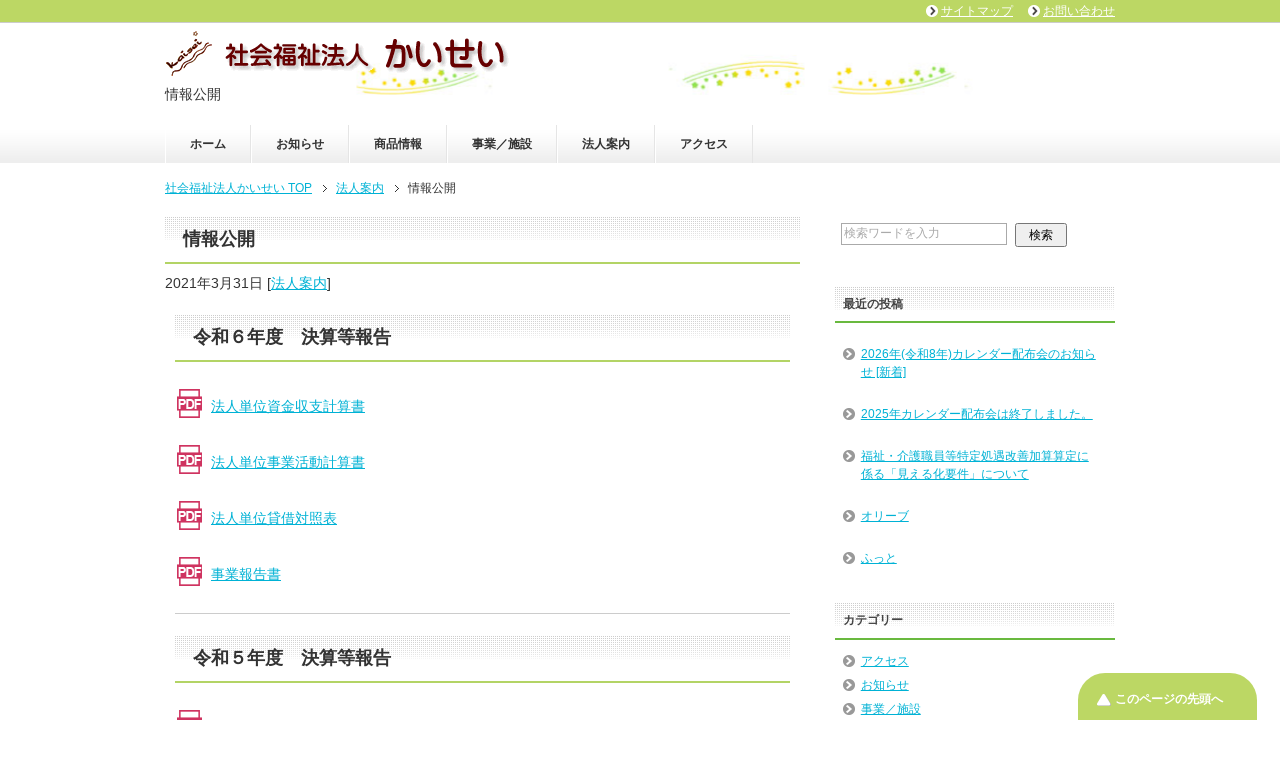

--- FILE ---
content_type: text/html; charset=UTF-8
request_url: https://www.kaisei-hakodate.jp/about/disclosure/
body_size: 33731
content:
<!DOCTYPE html PUBLIC "-//W3C//DTD XHTML 1.0 Transitional//EN" "https://www.w3.org/TR/xhtml1/DTD/xhtml1-transitional.dtd">
<html xmlns="https://www.w3.org/1999/xhtml" dir="ltr" xml:lang="ja" lang="ja" xmlns:fb="https://www.facebook.com/2008/fbml">
<head>
<meta http-equiv="Content-Type" content="text/html; charset=UTF-8" />
<title>情報公開 | 社会福祉法人かいせい</title>
<meta name="viewport" content="width=device-width, initial-scale=1.0" />
<meta name="keywords" content="法人案内" />
<meta name="description" content="令和６年度　決算等報告 法人単位資金収支計算書 法人単位事業活動計算書 法人単位貸借対照表 事業報告書 令和５年度　決算等報告 法人単位資金収支計算書 法人単位事業活動計算書 法人単位貸借対照表 事業報告書 定款等 定款・・・" />
<meta http-equiv="Content-Style-Type" content="text/css" />
<meta http-equiv="Content-Script-Type" content="text/javascript" />
<!--[if IE]><meta http-equiv="imagetoolbar" content="no" /><![endif]-->

<link rel="stylesheet" href="https://www.kaisei-hakodate.jp/wp/wp-content/themes/keni62_wp_healthy_1703250034/common.css" type="text/css" media="all" />
<link rel="stylesheet" href="https://www.kaisei-hakodate.jp/wp/wp-content/themes/keni62_wp_healthy_1703250034/layout.css" type="text/css" media="all" />
<link rel="stylesheet" href="https://www.kaisei-hakodate.jp/wp/wp-content/themes/keni62_wp_healthy_1703250034/design.css" type="text/css" media="all" />
<link rel="stylesheet" href="https://www.kaisei-hakodate.jp/wp/wp-content/themes/keni62_wp_healthy_1703250034/mobile.css" type="text/css" media="all" />
<link rel="stylesheet" href="https://www.kaisei-hakodate.jp/wp/wp-content/themes/keni62_wp_healthy_1703250034/mobile_layout.css" type="text/css" media="all" />
<link rel="stylesheet" href="https://www.kaisei-hakodate.jp/wp/wp-content/themes/keni62_wp_healthy_1703250034/advanced.css" type="text/css" media="all" />
<link rel="stylesheet" href="https://www.kaisei-hakodate.jp/wp/wp-content/themes/keni62_wp_healthy_1703250034/print.css" type="text/css" media="print" />

<link rel="shortcut icon" type="image/x-icon" href="https://www.kaisei-hakodate.jp/wp/wp-content/themes/keni62_wp_healthy_1703250034/favicon.ico" />
<link rel="apple-touch-icon" href="https://www.kaisei-hakodate.jp/wp/wp-content/themes/keni62_wp_healthy_1703250034/images/home-icon.png" />
<link rel="alternate" type="application/atom+xml" title="社会福祉法人かいせい Atom Feed" href="https://www.kaisei-hakodate.jp/feed/atom/" />
<meta name='robots' content='max-image-preview:large' />
<link rel="alternate" type="application/rss+xml" title="社会福祉法人かいせい &raquo; フィード" href="https://www.kaisei-hakodate.jp/feed/" />
<link rel="alternate" type="application/rss+xml" title="社会福祉法人かいせい &raquo; コメントフィード" href="https://www.kaisei-hakodate.jp/comments/feed/" />
<link rel="alternate" title="oEmbed (JSON)" type="application/json+oembed" href="https://www.kaisei-hakodate.jp/wp-json/oembed/1.0/embed?url=https%3A%2F%2Fwww.kaisei-hakodate.jp%2Fabout%2Fdisclosure%2F" />
<link rel="alternate" title="oEmbed (XML)" type="text/xml+oembed" href="https://www.kaisei-hakodate.jp/wp-json/oembed/1.0/embed?url=https%3A%2F%2Fwww.kaisei-hakodate.jp%2Fabout%2Fdisclosure%2F&#038;format=xml" />
<style id='wp-img-auto-sizes-contain-inline-css' type='text/css'>
img:is([sizes=auto i],[sizes^="auto," i]){contain-intrinsic-size:3000px 1500px}
/*# sourceURL=wp-img-auto-sizes-contain-inline-css */
</style>
<style id='wp-emoji-styles-inline-css' type='text/css'>

	img.wp-smiley, img.emoji {
		display: inline !important;
		border: none !important;
		box-shadow: none !important;
		height: 1em !important;
		width: 1em !important;
		margin: 0 0.07em !important;
		vertical-align: -0.1em !important;
		background: none !important;
		padding: 0 !important;
	}
/*# sourceURL=wp-emoji-styles-inline-css */
</style>
<style id='wp-block-library-inline-css' type='text/css'>
:root{--wp-block-synced-color:#7a00df;--wp-block-synced-color--rgb:122,0,223;--wp-bound-block-color:var(--wp-block-synced-color);--wp-editor-canvas-background:#ddd;--wp-admin-theme-color:#007cba;--wp-admin-theme-color--rgb:0,124,186;--wp-admin-theme-color-darker-10:#006ba1;--wp-admin-theme-color-darker-10--rgb:0,107,160.5;--wp-admin-theme-color-darker-20:#005a87;--wp-admin-theme-color-darker-20--rgb:0,90,135;--wp-admin-border-width-focus:2px}@media (min-resolution:192dpi){:root{--wp-admin-border-width-focus:1.5px}}.wp-element-button{cursor:pointer}:root .has-very-light-gray-background-color{background-color:#eee}:root .has-very-dark-gray-background-color{background-color:#313131}:root .has-very-light-gray-color{color:#eee}:root .has-very-dark-gray-color{color:#313131}:root .has-vivid-green-cyan-to-vivid-cyan-blue-gradient-background{background:linear-gradient(135deg,#00d084,#0693e3)}:root .has-purple-crush-gradient-background{background:linear-gradient(135deg,#34e2e4,#4721fb 50%,#ab1dfe)}:root .has-hazy-dawn-gradient-background{background:linear-gradient(135deg,#faaca8,#dad0ec)}:root .has-subdued-olive-gradient-background{background:linear-gradient(135deg,#fafae1,#67a671)}:root .has-atomic-cream-gradient-background{background:linear-gradient(135deg,#fdd79a,#004a59)}:root .has-nightshade-gradient-background{background:linear-gradient(135deg,#330968,#31cdcf)}:root .has-midnight-gradient-background{background:linear-gradient(135deg,#020381,#2874fc)}:root{--wp--preset--font-size--normal:16px;--wp--preset--font-size--huge:42px}.has-regular-font-size{font-size:1em}.has-larger-font-size{font-size:2.625em}.has-normal-font-size{font-size:var(--wp--preset--font-size--normal)}.has-huge-font-size{font-size:var(--wp--preset--font-size--huge)}.has-text-align-center{text-align:center}.has-text-align-left{text-align:left}.has-text-align-right{text-align:right}.has-fit-text{white-space:nowrap!important}#end-resizable-editor-section{display:none}.aligncenter{clear:both}.items-justified-left{justify-content:flex-start}.items-justified-center{justify-content:center}.items-justified-right{justify-content:flex-end}.items-justified-space-between{justify-content:space-between}.screen-reader-text{border:0;clip-path:inset(50%);height:1px;margin:-1px;overflow:hidden;padding:0;position:absolute;width:1px;word-wrap:normal!important}.screen-reader-text:focus{background-color:#ddd;clip-path:none;color:#444;display:block;font-size:1em;height:auto;left:5px;line-height:normal;padding:15px 23px 14px;text-decoration:none;top:5px;width:auto;z-index:100000}html :where(.has-border-color){border-style:solid}html :where([style*=border-top-color]){border-top-style:solid}html :where([style*=border-right-color]){border-right-style:solid}html :where([style*=border-bottom-color]){border-bottom-style:solid}html :where([style*=border-left-color]){border-left-style:solid}html :where([style*=border-width]){border-style:solid}html :where([style*=border-top-width]){border-top-style:solid}html :where([style*=border-right-width]){border-right-style:solid}html :where([style*=border-bottom-width]){border-bottom-style:solid}html :where([style*=border-left-width]){border-left-style:solid}html :where(img[class*=wp-image-]){height:auto;max-width:100%}:where(figure){margin:0 0 1em}html :where(.is-position-sticky){--wp-admin--admin-bar--position-offset:var(--wp-admin--admin-bar--height,0px)}@media screen and (max-width:600px){html :where(.is-position-sticky){--wp-admin--admin-bar--position-offset:0px}}

/*# sourceURL=wp-block-library-inline-css */
</style><style id='global-styles-inline-css' type='text/css'>
:root{--wp--preset--aspect-ratio--square: 1;--wp--preset--aspect-ratio--4-3: 4/3;--wp--preset--aspect-ratio--3-4: 3/4;--wp--preset--aspect-ratio--3-2: 3/2;--wp--preset--aspect-ratio--2-3: 2/3;--wp--preset--aspect-ratio--16-9: 16/9;--wp--preset--aspect-ratio--9-16: 9/16;--wp--preset--color--black: #000000;--wp--preset--color--cyan-bluish-gray: #abb8c3;--wp--preset--color--white: #ffffff;--wp--preset--color--pale-pink: #f78da7;--wp--preset--color--vivid-red: #cf2e2e;--wp--preset--color--luminous-vivid-orange: #ff6900;--wp--preset--color--luminous-vivid-amber: #fcb900;--wp--preset--color--light-green-cyan: #7bdcb5;--wp--preset--color--vivid-green-cyan: #00d084;--wp--preset--color--pale-cyan-blue: #8ed1fc;--wp--preset--color--vivid-cyan-blue: #0693e3;--wp--preset--color--vivid-purple: #9b51e0;--wp--preset--gradient--vivid-cyan-blue-to-vivid-purple: linear-gradient(135deg,rgb(6,147,227) 0%,rgb(155,81,224) 100%);--wp--preset--gradient--light-green-cyan-to-vivid-green-cyan: linear-gradient(135deg,rgb(122,220,180) 0%,rgb(0,208,130) 100%);--wp--preset--gradient--luminous-vivid-amber-to-luminous-vivid-orange: linear-gradient(135deg,rgb(252,185,0) 0%,rgb(255,105,0) 100%);--wp--preset--gradient--luminous-vivid-orange-to-vivid-red: linear-gradient(135deg,rgb(255,105,0) 0%,rgb(207,46,46) 100%);--wp--preset--gradient--very-light-gray-to-cyan-bluish-gray: linear-gradient(135deg,rgb(238,238,238) 0%,rgb(169,184,195) 100%);--wp--preset--gradient--cool-to-warm-spectrum: linear-gradient(135deg,rgb(74,234,220) 0%,rgb(151,120,209) 20%,rgb(207,42,186) 40%,rgb(238,44,130) 60%,rgb(251,105,98) 80%,rgb(254,248,76) 100%);--wp--preset--gradient--blush-light-purple: linear-gradient(135deg,rgb(255,206,236) 0%,rgb(152,150,240) 100%);--wp--preset--gradient--blush-bordeaux: linear-gradient(135deg,rgb(254,205,165) 0%,rgb(254,45,45) 50%,rgb(107,0,62) 100%);--wp--preset--gradient--luminous-dusk: linear-gradient(135deg,rgb(255,203,112) 0%,rgb(199,81,192) 50%,rgb(65,88,208) 100%);--wp--preset--gradient--pale-ocean: linear-gradient(135deg,rgb(255,245,203) 0%,rgb(182,227,212) 50%,rgb(51,167,181) 100%);--wp--preset--gradient--electric-grass: linear-gradient(135deg,rgb(202,248,128) 0%,rgb(113,206,126) 100%);--wp--preset--gradient--midnight: linear-gradient(135deg,rgb(2,3,129) 0%,rgb(40,116,252) 100%);--wp--preset--font-size--small: 13px;--wp--preset--font-size--medium: 20px;--wp--preset--font-size--large: 36px;--wp--preset--font-size--x-large: 42px;--wp--preset--spacing--20: 0.44rem;--wp--preset--spacing--30: 0.67rem;--wp--preset--spacing--40: 1rem;--wp--preset--spacing--50: 1.5rem;--wp--preset--spacing--60: 2.25rem;--wp--preset--spacing--70: 3.38rem;--wp--preset--spacing--80: 5.06rem;--wp--preset--shadow--natural: 6px 6px 9px rgba(0, 0, 0, 0.2);--wp--preset--shadow--deep: 12px 12px 50px rgba(0, 0, 0, 0.4);--wp--preset--shadow--sharp: 6px 6px 0px rgba(0, 0, 0, 0.2);--wp--preset--shadow--outlined: 6px 6px 0px -3px rgb(255, 255, 255), 6px 6px rgb(0, 0, 0);--wp--preset--shadow--crisp: 6px 6px 0px rgb(0, 0, 0);}:where(.is-layout-flex){gap: 0.5em;}:where(.is-layout-grid){gap: 0.5em;}body .is-layout-flex{display: flex;}.is-layout-flex{flex-wrap: wrap;align-items: center;}.is-layout-flex > :is(*, div){margin: 0;}body .is-layout-grid{display: grid;}.is-layout-grid > :is(*, div){margin: 0;}:where(.wp-block-columns.is-layout-flex){gap: 2em;}:where(.wp-block-columns.is-layout-grid){gap: 2em;}:where(.wp-block-post-template.is-layout-flex){gap: 1.25em;}:where(.wp-block-post-template.is-layout-grid){gap: 1.25em;}.has-black-color{color: var(--wp--preset--color--black) !important;}.has-cyan-bluish-gray-color{color: var(--wp--preset--color--cyan-bluish-gray) !important;}.has-white-color{color: var(--wp--preset--color--white) !important;}.has-pale-pink-color{color: var(--wp--preset--color--pale-pink) !important;}.has-vivid-red-color{color: var(--wp--preset--color--vivid-red) !important;}.has-luminous-vivid-orange-color{color: var(--wp--preset--color--luminous-vivid-orange) !important;}.has-luminous-vivid-amber-color{color: var(--wp--preset--color--luminous-vivid-amber) !important;}.has-light-green-cyan-color{color: var(--wp--preset--color--light-green-cyan) !important;}.has-vivid-green-cyan-color{color: var(--wp--preset--color--vivid-green-cyan) !important;}.has-pale-cyan-blue-color{color: var(--wp--preset--color--pale-cyan-blue) !important;}.has-vivid-cyan-blue-color{color: var(--wp--preset--color--vivid-cyan-blue) !important;}.has-vivid-purple-color{color: var(--wp--preset--color--vivid-purple) !important;}.has-black-background-color{background-color: var(--wp--preset--color--black) !important;}.has-cyan-bluish-gray-background-color{background-color: var(--wp--preset--color--cyan-bluish-gray) !important;}.has-white-background-color{background-color: var(--wp--preset--color--white) !important;}.has-pale-pink-background-color{background-color: var(--wp--preset--color--pale-pink) !important;}.has-vivid-red-background-color{background-color: var(--wp--preset--color--vivid-red) !important;}.has-luminous-vivid-orange-background-color{background-color: var(--wp--preset--color--luminous-vivid-orange) !important;}.has-luminous-vivid-amber-background-color{background-color: var(--wp--preset--color--luminous-vivid-amber) !important;}.has-light-green-cyan-background-color{background-color: var(--wp--preset--color--light-green-cyan) !important;}.has-vivid-green-cyan-background-color{background-color: var(--wp--preset--color--vivid-green-cyan) !important;}.has-pale-cyan-blue-background-color{background-color: var(--wp--preset--color--pale-cyan-blue) !important;}.has-vivid-cyan-blue-background-color{background-color: var(--wp--preset--color--vivid-cyan-blue) !important;}.has-vivid-purple-background-color{background-color: var(--wp--preset--color--vivid-purple) !important;}.has-black-border-color{border-color: var(--wp--preset--color--black) !important;}.has-cyan-bluish-gray-border-color{border-color: var(--wp--preset--color--cyan-bluish-gray) !important;}.has-white-border-color{border-color: var(--wp--preset--color--white) !important;}.has-pale-pink-border-color{border-color: var(--wp--preset--color--pale-pink) !important;}.has-vivid-red-border-color{border-color: var(--wp--preset--color--vivid-red) !important;}.has-luminous-vivid-orange-border-color{border-color: var(--wp--preset--color--luminous-vivid-orange) !important;}.has-luminous-vivid-amber-border-color{border-color: var(--wp--preset--color--luminous-vivid-amber) !important;}.has-light-green-cyan-border-color{border-color: var(--wp--preset--color--light-green-cyan) !important;}.has-vivid-green-cyan-border-color{border-color: var(--wp--preset--color--vivid-green-cyan) !important;}.has-pale-cyan-blue-border-color{border-color: var(--wp--preset--color--pale-cyan-blue) !important;}.has-vivid-cyan-blue-border-color{border-color: var(--wp--preset--color--vivid-cyan-blue) !important;}.has-vivid-purple-border-color{border-color: var(--wp--preset--color--vivid-purple) !important;}.has-vivid-cyan-blue-to-vivid-purple-gradient-background{background: var(--wp--preset--gradient--vivid-cyan-blue-to-vivid-purple) !important;}.has-light-green-cyan-to-vivid-green-cyan-gradient-background{background: var(--wp--preset--gradient--light-green-cyan-to-vivid-green-cyan) !important;}.has-luminous-vivid-amber-to-luminous-vivid-orange-gradient-background{background: var(--wp--preset--gradient--luminous-vivid-amber-to-luminous-vivid-orange) !important;}.has-luminous-vivid-orange-to-vivid-red-gradient-background{background: var(--wp--preset--gradient--luminous-vivid-orange-to-vivid-red) !important;}.has-very-light-gray-to-cyan-bluish-gray-gradient-background{background: var(--wp--preset--gradient--very-light-gray-to-cyan-bluish-gray) !important;}.has-cool-to-warm-spectrum-gradient-background{background: var(--wp--preset--gradient--cool-to-warm-spectrum) !important;}.has-blush-light-purple-gradient-background{background: var(--wp--preset--gradient--blush-light-purple) !important;}.has-blush-bordeaux-gradient-background{background: var(--wp--preset--gradient--blush-bordeaux) !important;}.has-luminous-dusk-gradient-background{background: var(--wp--preset--gradient--luminous-dusk) !important;}.has-pale-ocean-gradient-background{background: var(--wp--preset--gradient--pale-ocean) !important;}.has-electric-grass-gradient-background{background: var(--wp--preset--gradient--electric-grass) !important;}.has-midnight-gradient-background{background: var(--wp--preset--gradient--midnight) !important;}.has-small-font-size{font-size: var(--wp--preset--font-size--small) !important;}.has-medium-font-size{font-size: var(--wp--preset--font-size--medium) !important;}.has-large-font-size{font-size: var(--wp--preset--font-size--large) !important;}.has-x-large-font-size{font-size: var(--wp--preset--font-size--x-large) !important;}
/*# sourceURL=global-styles-inline-css */
</style>

<style id='classic-theme-styles-inline-css' type='text/css'>
/*! This file is auto-generated */
.wp-block-button__link{color:#fff;background-color:#32373c;border-radius:9999px;box-shadow:none;text-decoration:none;padding:calc(.667em + 2px) calc(1.333em + 2px);font-size:1.125em}.wp-block-file__button{background:#32373c;color:#fff;text-decoration:none}
/*# sourceURL=/wp-includes/css/classic-themes.min.css */
</style>
<link rel='stylesheet' id='tablepress-default-css' href='https://www.kaisei-hakodate.jp/wp/wp-content/tablepress-combined.min.css?ver=57' type='text/css' media='all' />
<script type="text/javascript" src="https://www.kaisei-hakodate.jp/wp/wp-includes/js/jquery/jquery.min.js?ver=3.7.1" id="jquery-core-js"></script>
<script type="text/javascript" src="https://www.kaisei-hakodate.jp/wp/wp-includes/js/jquery/jquery-migrate.min.js?ver=3.4.1" id="jquery-migrate-js"></script>
<link rel="https://api.w.org/" href="https://www.kaisei-hakodate.jp/wp-json/" /><link rel="alternate" title="JSON" type="application/json" href="https://www.kaisei-hakodate.jp/wp-json/wp/v2/posts/45" /><link rel="EditURI" type="application/rsd+xml" title="RSD" href="https://www.kaisei-hakodate.jp/wp/xmlrpc.php?rsd" />
<meta name="generator" content="WordPress 6.9" />
<link rel="canonical" href="https://www.kaisei-hakodate.jp/about/disclosure/" />
<link rel='shortlink' href='https://www.kaisei-hakodate.jp/?p=45' />
</head>

<body class="wp-singular post-template-default single single-post postid-45 single-format-standard wp-theme-keni62_wp_healthy_1703250034 col2">

<div id="fb-root"></div>
<div id="container">


<!--▼ヘッダー-->
<div id="header">
<div id="header-in">

<div id="header-title">
<p class="header-logo"><a href="https://www.kaisei-hakodate.jp"><img src="https://www.kaisei-hakodate.jp/wp/wp-content/themes/keni62_wp_healthy_1703250034/images/logo.gif" alt="情報公開 | 社会福祉法人かいせい" /></a></p>


<h1>情報公開</h1>
</div>

<div id="header-text">
<p></p>
</div>

</div>
</div>
<!--▲ヘッダー-->


<!--▼グローバルナビ-->
<div id="global-nav">
<dl id="global-nav-in">
<dt class="btn-gnav">メニュー</dt>
<dd class="menu-wrap">
<ul id="menu" class="menu">
<li id="menu-item-5" class="first menu-item menu-item-type-custom menu-item-object-custom menu-item-home current-post-parent menu-item-5"><a href="https://www.kaisei-hakodate.jp/">ホーム</a></li>
<li id="menu-item-8" class="menu-item menu-item-type-taxonomy menu-item-object-category menu-item-8"><a href="https://www.kaisei-hakodate.jp/category/news/">お知らせ</a></li>
<li id="menu-item-9" class="menu-item menu-item-type-taxonomy menu-item-object-category menu-item-9"><a href="https://www.kaisei-hakodate.jp/category/products/">商品情報</a></li>
<li id="menu-item-10" class="menu-item menu-item-type-taxonomy menu-item-object-category menu-item-10"><a href="https://www.kaisei-hakodate.jp/category/service/">事業／施設</a></li>
<li id="menu-item-11" class="menu-item menu-item-type-taxonomy menu-item-object-category current-post-ancestor current-menu-parent current-post-parent menu-item-11"><a href="https://www.kaisei-hakodate.jp/category/about/">法人案内</a></li>
<li id="menu-item-7" class="menu-item menu-item-type-taxonomy menu-item-object-category menu-item-7"><a href="https://www.kaisei-hakodate.jp/category/access/">アクセス</a></li>
</ul>
</dd>
</dl>
</div>
<!--▲グローバルナビ-->


<!--main-->
<div id="main">
<!--main-in-->
<div id="main-in">

<!--▼パン屑ナビ-->
<div id="breadcrumbs">
<ol>
<li class="first" itemscope="itemscope" itemtype="https://data-vocabulary.org/Breadcrumb"><a href="https://www.kaisei-hakodate.jp" itemprop="url"><span itemprop="title">社会福祉法人かいせい TOP</span></a></li>
<li itemscope="itemscope" itemtype="https://data-vocabulary.org/Breadcrumb"><a href="https://www.kaisei-hakodate.jp/category/about/" title="法人案内 の全投稿を表示" rel="category tag" itemprop="url"><span itemprop="title">法人案内</span></a></li>
<li><span>情報公開</span></li>
</ol>
</div>
<!--▲パン屑ナビ-->

<!--▽メイン＆サブ-->
<div id="main-and-sub">

<!--▽メインコンテンツ-->
<div id="main-contents">



<div class="post">
<h2 class="post-title" itemprop="headline">情報公開</h2>
<p class="post-meta"><span class="post-data">2021年3月31日</span> [<span class="post-cat"><a href="https://www.kaisei-hakodate.jp/category/about/" rel="category tag">法人案内</a></span>]</p>
<!--
<ul class="sb m20-b">
<li class="sb-tweet"></li>
<li class="sb-hatebu"></li>
<li class="sb-gplus"></li>
<li class="sb-fb-like"></li>
</ul>
-->
<div class="contents clearfix">

	<div class="article">
	<!--本文-->
	<h2>令和６年度　決算等報告</h2>
<p class="pdf"><a href="/wp/wp-content/uploads/2025/07/shikin_2024.pdf">法人単位資金収支計算書</a></p>
<p class="pdf"><a href="/wp/wp-content/uploads/2025/07/katsudo_2024.pdf">法人単位事業活動計算書</a></p>
<p class="pdf"><a href="/wp/wp-content/uploads/2025/07/taishaku_2024.pdf">法人単位貸借対照表</a></p>
<p class="pdf"><a href="/wp/wp-content/uploads/2025/07/jigyou_2024.pdf">事業報告書</a></p>
<hr />
<h2>令和５年度　決算等報告</h2>
<p class="pdf"><a href="/wp/wp-content/uploads/2024/06/shikin_2023.pdf">法人単位資金収支計算書</a></p>
<p class="pdf"><a href="/wp/wp-content/uploads/2024/06/katsudo_2023.pdf">法人単位事業活動計算書</a></p>
<p class="pdf"><a href="/wp/wp-content/uploads/2024/06/taishaku_2023.pdf">法人単位貸借対照表</a></p>
<p class="pdf"><a href="/wp/wp-content/uploads/2024/06/jigyou_2023.pdf">事業報告書</a></p>
<hr />
<h2>定款等</h2>
<p class="pdf"><a href="/wp/wp-content/uploads/2021/06/r3_teikan.pdf">定款</a></p>
<p class="pdf"><a href="/wp/wp-content/uploads/2025/07/yakuin_2025.pdf">役員等名簿</a></p>
<p class="pdf"><a href="/wp/wp-content/uploads/2017/06/yakuinhoshu.pdf">役員および評議員報酬規程</a></p>
<hr />
<p class="pdf"><a href="/wp/wp-content/uploads/2017/03/rinri.pdf">職員倫理規程</a></p>
<p class="pdf"><a href="/wp/wp-content/uploads/2017/07/kojinjohohoshin.pdf">個人情報保護方針</a>／<a href="/wp/wp-content/uploads/2017/07/kojinjohokitei.pdf">個人情報保護規程</a></p>
<p>令和６年度 苦情受付件数：　０件</p>
	<!--/本文-->
	</div>
	<!--/article-->

	
	
</div>

<!--
<ul class="sb m20-b">
<li class="sb-tweet"></li>
<li class="sb-hatebu"></li>
<li class="sb-gplus"></li>
<li class="sb-fb-like"></li>
</ul>
-->
</div>
<!--/post-->

<!--comme
nt-->
<div class="contents">

<!-- You can start editing here. -->


			<!-- If comments are closed. -->
		<p class="nocomments"></p>

	
</div>
<!--/comment-->




</div>
<!--△メインコンテンツ-->


<!--▽サブコンテンツ-->
<!--△サブコンテンツ-->


</div>
<!--△メイン＆サブ-->


<!--▼サイドバー-->
	<div id="sidebar" class="sub-column">
	<div class="sidebar-btn">サイドバー</div>
	<div id="sidebar-in">
<div id="search-2" class="contents widget-conts widget_search"><form role="search" method="get" id="searchform" action="https://www.kaisei-hakodate.jp/">
	<dl class="search-box">
		<dt><input type="text" class="search" value="" name="s" id="s" /></dt>
		<dd><input type="submit" id="searchsubmit" value="検索" /></dd>
	</dl>
</form></div>
		<div id="recent-posts-2" class="contents widget-conts widget_recent_entries">
		<h3>最近の投稿</h3>
		<ul>
											<li>
					<a href="https://www.kaisei-hakodate.jp/news/2026%e5%b9%b4%e4%bb%a4%e5%92%8c8%e5%b9%b4%e3%82%ab%e3%83%ac%e3%83%b3%e3%83%80%e3%83%bc%e9%85%8d%e5%b8%83%e4%bc%9a%e3%81%ae%e3%81%8a%e7%9f%a5%e3%82%89%e3%81%9b/">2026年(令和8年)カレンダー配布会のお知らせ [新着]</a>
									</li>
											<li>
					<a href="https://www.kaisei-hakodate.jp/news/2025%e5%b9%b4%e3%82%ab%e3%83%ac%e3%83%b3%e3%83%80%e3%83%bc%e9%85%8d%e5%b8%83%e4%bc%9a%e3%81%af%e7%b5%82%e4%ba%86%e3%81%97%e3%81%be%e3%81%97%e3%81%9f/">2025年カレンダー配布会は終了しました。</a>
									</li>
											<li>
					<a href="https://www.kaisei-hakodate.jp/about/%e7%a6%8f%e7%a5%89%e3%83%bb%e4%bb%8b%e8%ad%b7%e8%81%b7%e5%93%a1%e7%ad%89%e7%89%b9%e5%ae%9a%e5%87%a6%e9%81%87%e6%94%b9%e5%96%84%e5%8a%a0%e7%ae%97%e7%ae%97%e5%ae%9a%e3%81%ab%e4%bf%82%e3%82%8b%e3%80%8c/">福祉・介護職員等特定処遇改善加算算定に係る「見える化要件」について</a>
									</li>
											<li>
					<a href="https://www.kaisei-hakodate.jp/service/dai2kaisei/">オリーブ</a>
									</li>
											<li>
					<a href="https://www.kaisei-hakodate.jp/service/foot/">ふっと</a>
									</li>
					</ul>

		</div><div id="categories-2" class="contents widget-conts widget_categories"><h3>カテゴリー</h3>
			<ul>
					<li class="cat-item cat-item-7"><a href="https://www.kaisei-hakodate.jp/category/access/">アクセス</a>
</li>
	<li class="cat-item cat-item-6"><a href="https://www.kaisei-hakodate.jp/category/news/">お知らせ</a>
</li>
	<li class="cat-item cat-item-4"><a href="https://www.kaisei-hakodate.jp/category/service/">事業／施設</a>
</li>
	<li class="cat-item cat-item-3"><a href="https://www.kaisei-hakodate.jp/category/products/">商品情報</a>
</li>
	<li class="cat-item cat-item-5"><a href="https://www.kaisei-hakodate.jp/category/about/">法人案内</a>
</li>
			</ul>

			</div><div id="archives-2" class="contents widget-conts widget_archive"><h3>アーカイブ</h3>
			<ul>
					<li><a href='https://www.kaisei-hakodate.jp/2025/11/'>2025年11月</a></li>
	<li><a href='https://www.kaisei-hakodate.jp/2024/11/'>2024年11月</a></li>
	<li><a href='https://www.kaisei-hakodate.jp/2022/11/'>2022年11月</a></li>
	<li><a href='https://www.kaisei-hakodate.jp/2021/04/'>2021年4月</a></li>
	<li><a href='https://www.kaisei-hakodate.jp/2021/03/'>2021年3月</a></li>
	<li><a href='https://www.kaisei-hakodate.jp/2019/07/'>2019年7月</a></li>
	<li><a href='https://www.kaisei-hakodate.jp/2019/04/'>2019年4月</a></li>
	<li><a href='https://www.kaisei-hakodate.jp/2018/06/'>2018年6月</a></li>
	<li><a href='https://www.kaisei-hakodate.jp/2017/03/'>2017年3月</a></li>
			</ul>

			</div></div>
</div>
<!--▲サイドバー-->




</div>
<!--/main-in-->

</div>
<!--/main-->


<!--▼フッター-->
<div id="footer">
<div id="footer-in">


<!--アドレスエリア-->
<div class="area01">
<h3>社会福祉法人かいせい（法人本部）</h3>
<div class="access">
<div class="area01-freebox">
<p><img src="https://kaisei-hakodate.jp/wp/wp-content/themes/keni62_wp_healthy_1703250034/images/address-image.jpg" alt="法人本部建物の写真" /></p>
〒040-0071<br />
函館市追分町5-23-2<br />
電話番号：0138-40-8989　/　FAX：0138-40-7090</div>
</div>
</div>
<!--/アドレスエリア-->


<!--フッターメニュー-->
<div class="area02">
<h3>メニュー</h3>
<div class="footer-menu">
<div class="menu-menu-2-container"><ul id="menu-menu-2" class="menu"><li id="menu-item-13" class="menu-item menu-item-type-custom menu-item-object-custom menu-item-13"><a href="https://kaisei-hakodate.jp/">ホーム</a></li>
<li id="menu-item-14" class="menu-item menu-item-type-taxonomy menu-item-object-category menu-item-14"><a href="https://www.kaisei-hakodate.jp/category/news/">お知らせ</a></li>
<li id="menu-item-15" class="menu-item menu-item-type-taxonomy menu-item-object-category menu-item-15"><a href="https://www.kaisei-hakodate.jp/category/products/">商品情報</a></li>
</ul></div><div class="menu-menu-3-container"><ul id="menu-menu-3" class="menu"><li id="menu-item-17" class="menu-item menu-item-type-taxonomy menu-item-object-category menu-item-17"><a href="https://www.kaisei-hakodate.jp/category/service/">事業／施設</a></li>
<li id="menu-item-18" class="menu-item menu-item-type-taxonomy menu-item-object-category current-post-ancestor current-menu-parent current-post-parent menu-item-18"><a href="https://www.kaisei-hakodate.jp/category/about/">法人案内</a></li>
<li id="menu-item-16" class="menu-item menu-item-type-taxonomy menu-item-object-category menu-item-16"><a href="https://www.kaisei-hakodate.jp/category/access/">アクセス</a></li>
</ul></div></div>
</div>
<!--/フッターメニュー-->


</div>

</div>
<!--▲フッター-->


<!--▼トップメニュー-->
<div id="top">
<div id="top-in">

<ul id="top-menu">
<li><a href="https://www.kaisei-hakodate.jp/sitemaps/">サイトマップ</a></li>
<li><a href="https://www.kaisei-hakodate.jp/contact/">お問い合わせ</a></li>
</ul>

</div>
</div>
<!--▲トップメニュー-->


<!--コピーライト-->
<div class="copyright">
<p><small>Copyright (C) 2026 社会福祉法人かいせい <span>All Rights Reserved.</span></small></p>
</div>
<!--/コピーライト-->


</div>
<!--▼ページの先頭へ戻る-->
<p class="page-top"><a href="#container">このページの先頭へ</a></p>
<!--▲ページの先頭へ戻る-->


<script type="speculationrules">
{"prefetch":[{"source":"document","where":{"and":[{"href_matches":"/*"},{"not":{"href_matches":["/wp/wp-*.php","/wp/wp-admin/*","/wp/wp-content/uploads/*","/wp/wp-content/*","/wp/wp-content/plugins/*","/wp/wp-content/themes/keni62_wp_healthy_1703250034/*","/*\\?(.+)"]}},{"not":{"selector_matches":"a[rel~=\"nofollow\"]"}},{"not":{"selector_matches":".no-prefetch, .no-prefetch a"}}]},"eagerness":"conservative"}]}
</script>
<script type="text/javascript" src="https://www.kaisei-hakodate.jp/wp/wp-content/themes/keni62_wp_healthy_1703250034/js/utility.js?ver=6.9" id="my-utility-js"></script>
<script type="text/javascript" src="https://www.kaisei-hakodate.jp/wp/wp-content/themes/keni62_wp_healthy_1703250034/js/socialButton.js?ver=6.9" id="my-social-js"></script>
<script id="wp-emoji-settings" type="application/json">
{"baseUrl":"https://s.w.org/images/core/emoji/17.0.2/72x72/","ext":".png","svgUrl":"https://s.w.org/images/core/emoji/17.0.2/svg/","svgExt":".svg","source":{"concatemoji":"https://www.kaisei-hakodate.jp/wp/wp-includes/js/wp-emoji-release.min.js?ver=6.9"}}
</script>
<script type="module">
/* <![CDATA[ */
/*! This file is auto-generated */
const a=JSON.parse(document.getElementById("wp-emoji-settings").textContent),o=(window._wpemojiSettings=a,"wpEmojiSettingsSupports"),s=["flag","emoji"];function i(e){try{var t={supportTests:e,timestamp:(new Date).valueOf()};sessionStorage.setItem(o,JSON.stringify(t))}catch(e){}}function c(e,t,n){e.clearRect(0,0,e.canvas.width,e.canvas.height),e.fillText(t,0,0);t=new Uint32Array(e.getImageData(0,0,e.canvas.width,e.canvas.height).data);e.clearRect(0,0,e.canvas.width,e.canvas.height),e.fillText(n,0,0);const a=new Uint32Array(e.getImageData(0,0,e.canvas.width,e.canvas.height).data);return t.every((e,t)=>e===a[t])}function p(e,t){e.clearRect(0,0,e.canvas.width,e.canvas.height),e.fillText(t,0,0);var n=e.getImageData(16,16,1,1);for(let e=0;e<n.data.length;e++)if(0!==n.data[e])return!1;return!0}function u(e,t,n,a){switch(t){case"flag":return n(e,"\ud83c\udff3\ufe0f\u200d\u26a7\ufe0f","\ud83c\udff3\ufe0f\u200b\u26a7\ufe0f")?!1:!n(e,"\ud83c\udde8\ud83c\uddf6","\ud83c\udde8\u200b\ud83c\uddf6")&&!n(e,"\ud83c\udff4\udb40\udc67\udb40\udc62\udb40\udc65\udb40\udc6e\udb40\udc67\udb40\udc7f","\ud83c\udff4\u200b\udb40\udc67\u200b\udb40\udc62\u200b\udb40\udc65\u200b\udb40\udc6e\u200b\udb40\udc67\u200b\udb40\udc7f");case"emoji":return!a(e,"\ud83e\u1fac8")}return!1}function f(e,t,n,a){let r;const o=(r="undefined"!=typeof WorkerGlobalScope&&self instanceof WorkerGlobalScope?new OffscreenCanvas(300,150):document.createElement("canvas")).getContext("2d",{willReadFrequently:!0}),s=(o.textBaseline="top",o.font="600 32px Arial",{});return e.forEach(e=>{s[e]=t(o,e,n,a)}),s}function r(e){var t=document.createElement("script");t.src=e,t.defer=!0,document.head.appendChild(t)}a.supports={everything:!0,everythingExceptFlag:!0},new Promise(t=>{let n=function(){try{var e=JSON.parse(sessionStorage.getItem(o));if("object"==typeof e&&"number"==typeof e.timestamp&&(new Date).valueOf()<e.timestamp+604800&&"object"==typeof e.supportTests)return e.supportTests}catch(e){}return null}();if(!n){if("undefined"!=typeof Worker&&"undefined"!=typeof OffscreenCanvas&&"undefined"!=typeof URL&&URL.createObjectURL&&"undefined"!=typeof Blob)try{var e="postMessage("+f.toString()+"("+[JSON.stringify(s),u.toString(),c.toString(),p.toString()].join(",")+"));",a=new Blob([e],{type:"text/javascript"});const r=new Worker(URL.createObjectURL(a),{name:"wpTestEmojiSupports"});return void(r.onmessage=e=>{i(n=e.data),r.terminate(),t(n)})}catch(e){}i(n=f(s,u,c,p))}t(n)}).then(e=>{for(const n in e)a.supports[n]=e[n],a.supports.everything=a.supports.everything&&a.supports[n],"flag"!==n&&(a.supports.everythingExceptFlag=a.supports.everythingExceptFlag&&a.supports[n]);var t;a.supports.everythingExceptFlag=a.supports.everythingExceptFlag&&!a.supports.flag,a.supports.everything||((t=a.source||{}).concatemoji?r(t.concatemoji):t.wpemoji&&t.twemoji&&(r(t.twemoji),r(t.wpemoji)))});
//# sourceURL=https://www.kaisei-hakodate.jp/wp/wp-includes/js/wp-emoji-loader.min.js
/* ]]> */
</script>


</body>
</html>